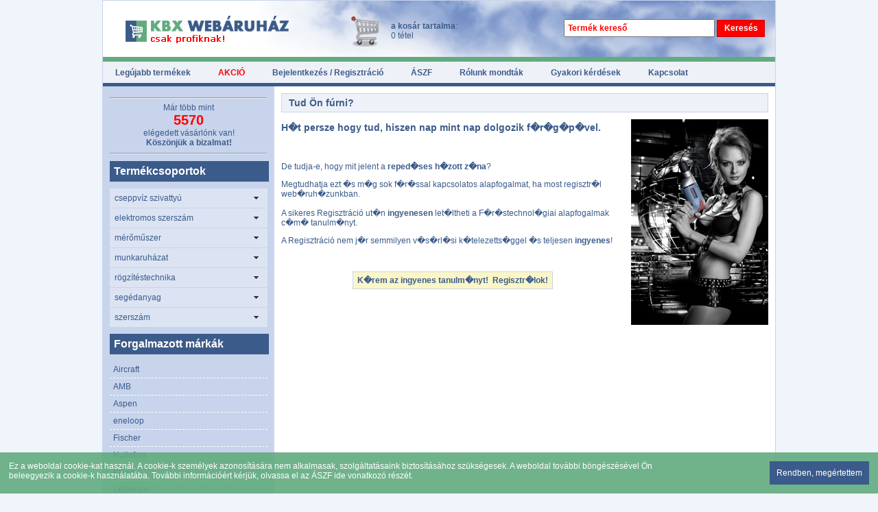

--- FILE ---
content_type: text/html; charset=UTF-8
request_url: https://kbx-webaruhaz.hu/promo/index.php
body_size: 5686
content:



<html><!-- InstanceBegin template="/Templates/kbx_webaruhaz_sablon.dwt" codeOutsideHTMLIsLocked="false" -->
<head>
<!-- InstanceBeginEditable name="doctitle" -->
<title>Rothenberger szerszám, Kress szerszám, Aspen szivattyú, Fischer dübel >>> KBX webáruház</title>
<!-- InstanceEndEditable -->
<meta name="google-site-verification" content="HTwpbmxdecjvyYWpnN5PLcP7BTZT6E9JiHlohyrVroc" />
<meta http-equiv="Content-Type" content="text/html; charset=utf-8" />
<meta name="Robots" content="index, follow"/>
<meta name="Revisit-After" content="10 days"/>
<meta http-equiv="Content-Language" content="HU"/>
<meta http-equiv="Cache-Control" content="max-age=86400"/>
<meta name="Owner" content="KBX 3000 Bt."/>
<meta name="Copyright" content="KBX 3000 Bt."/>
<meta name="Author" content="KBX 3000 Bt."/>
<meta name="Designer" content="KBX 3000 Bt. www.kbx3000.hu"/>
<meta name="keywords" content="Rothenberger szerszám, Kress szerszám, Aspen szivattyú, Fischer dübel" />
<meta name="description" content="Rothenberger szerszám, Kress szerszám, Aspen szivattyú, Fischer dübel >>> KBX webáruház" />
<meta name="title" content="Rothenberger szerszám, Kress szerszám, Aspen szivattyú, Fischer dübel >>> KBX webáruház" />



<meta property="og:url" content="/termekek/reszletes/1/840581_" />
<meta property="og:title" content="Rothenberger szerszám, Kress szerszám, Aspen szivattyú, Fischer dübel >>> KBX webáruház" />
<meta property="og:description" content="Rothenberger szerszám, Kress szerszám, Aspen szivattyú, Fischer dübel >>> KBX webáruház" />
<meta property="og:image" content="/images/termekek/" />

 

<link href="/SpryAssets/SpryMenuBarVertical.css" rel="stylesheet" type="text/css" />
<!--<link href="/bootstrap-3.3.7-dist/css/bootstrap.css" rel="stylesheet" type="text/css" />-->

<link href="/css/webaruhaz_css_v4.css" rel="stylesheet" type="text/css" />
<link rel="Shortcut Icon" type="image/ico" href="/images/favicon.ico" />


<!-- InstanceBeginEditable name="head" --><!-- InstanceEndEditable -->

<script src="/SpryAssets/SpryMenuBar.js" type="text/javascript" language="javascript"></script>
<script src="/_js/email.js" type="text/javascript" language="javascript"></script>
<script src="/plugins/jquery-3.2.1.js" type="text/javascript" language="javascript"></script>
<!--<script src="/bootstrap-3.3.7-dist/js/bootstrap.js" type="text/javascript" language="javascript"></script>-->




<script type="text/javascript" language="javascript">
<!--
function MM_goToURL() { //v3.0
  var i, args=MM_goToURL.arguments; document.MM_returnValue = false;
  for (i=0; i<(args.length-1); i+=2) eval(args[i]+".location='"+args[i+1]+"'");
}
//-->
</script>
</head>

<body>




<div id="pop_cover">
 <div id="pop_loginScreen">
   <table width="100%" border="0" cellpadding="20">
     <tr>
       <td><img src="/images/stop.png" width="200" height="200" alt="stop" /></td>
       <td><span class="pop_head">VÁRJON!!!</span><br />
      <span class="pop_head2">Ezt ne hagyja itt! Ez az öné!</span><br />
<br />
</td>
     </tr>
     <tr>
       <td colspan="2"><span style="color:#FFFFFF;" >Maximum 2000.- Forintot visszaadunk, ha most vásárol nálunk először!</span></td>
      </tr>
     
   </table>
   
   <table width="100%" border="0" cellpadding="20">
  <tr>
    <td> <a href="/promo/elso_vasarlas.php">
      <button id="pop_button1"> <span class="pop_head2" >Igen!</span> <br />
      Érdekelnek a részletek!</button> </a> </td>
    <td align="right"><a href="/nem_gomb.php"><button id="pop_button2"><span class="pop_head2" >Nem!</span><br />
      Nem érdekel ez a lehetőség!</button></a></td>
  </tr>
</table>

 </div>
 </div>
 
  <script language="javascript" type="text/javascript" >


<!--

ido=3;
ykord=300;
valasz=0; // 0 az alap + elé a session és cookie
setTimeout(lejart_ido, 10000);

function lejart_ido()
	{
	ido=0;
	} 
	
	
function SetValues(e)
		{	
		/*ykord=window.event.clientY;*/
		ykord=e.clientY;
		if(ido==0 && ykord<30 && valasz==0)
			{
			var cover=document.getElementById("pop_cover");
			var loginScreen=document.getElementById("pop_loginScreen");
			cover.style.display="block";
			loginScreen.style.display="block";
			}
		}  
//-->

 </script>
<a name="teteje" id="teteje"></a>
<div id="kontener" onmousemove="SetValues(event)">


<div id="fej" >

	
	<div id="home_logo"> <a href="/index.php"> 
    <img src="/images/ures.gif" alt="Kezdőoldal" title="Kezdőoldal" width="250" height="50" border="0" />
     </a>  </div>
    
    <div id="kosar_fej"> <a href="/kosar.php">a kosár tartalma</a>: <br />0 tétel 
    
     </div>
    
     
	
 
    <div id="felso_kereso">
     
          <form action="/termekek/kereso/1/" id="kereso_form" method="get" name="kereso_form" >
    
    <input name="kereso_mezo" type="text" class="input_mezo_2" id="kereso_mezo" onclick="kereso_torles()" value="Termék kereső" maxlength="100" title="Írja ide a keresett termék bármely jellemzőjét, majd nyomja meg a keresés gombot!"/>    
      <input name="input" type="button" value="Keresés"  class="kereses_gomb" onclick="kereso_ellenorzes()"/>
      <!-- <input name="input" type="button" value="+"  class="r_kereses_gomb" title="Részletes termék kereső" onclick="reszletes_kereso()"/> -->
    
          </form>
   
         
    </div>
   
     
     
	<div id="menu_1"> 



 
  <ul>
    <li><a href="/termekek/legujabb/1?sorba=2">Legújabb termékek</a></li> 
    <li class="akcio_cim"><a href="/termekek/akcio/1" >AKCIÓ</a></li>
    <li><a href="/regisztracio_belepes.php">Bejelentkezés / Regisztráció</a></li>
    <li><a href="/aszf_6.php">ÁSZF</a></li>
    <li><a href="/kapcsolat/rolunk_mondtak.php">Rólunk mondták</a></li>
    <li><a href="/gyakori_kerdesek.php">Gyakori kérdések</a></li>
    <li><a href="/kapcsolat/index.php">Kapcsolat</a></li>
  </ul>
  


<!-- menu_1 vége -->
</div>
</div>

<!-- fej vége -->


<div id="kozep">

<div id="jobb_kozep"><!-- InstanceBeginEditable name="jobb_tartalom" -->
  <div class="oldal_cim">Tud Ön fúrni?</div>
  <img src="/images/kress_neni_1.jpg" width="200" height="300" alt="Kress n�ni" style="float:right; margin: 0 0 0 10;" />
  <h3>H�t persze hogy tud, hiszen nap mint nap dolgozik f�r�g�p�vel.  </h3>
  <p><br />
    <br />
    De tudja-e, hogy mit jelent a <strong>reped�ses h�zott z�na</strong>?</p>
  <p>Megtudhatja ezt �s m�g sok f�r�ssal kapcsolatos alapfogalmat, ha most regisztr�l web�ruh�zunkban.<br />
    <br /> 
    A sikeres Regisztráció ut�n <strong>ingyenesen</strong> let�ltheti a F�r�stechnol�giai alapfogalmak c�m� tanulm�nyt.</p>
  <p>A Regisztráció nem j�r semmilyen v�s�rl�si k�telezetts�ggel �s teljesen <strong>ingyenes</strong>!</p>
  <p>&nbsp;</p>
  <div align="center"><form id="form1" name="form1" method="post" action="/regisztracio.php">
    <input name="button" type="submit" class="veglegesit_gomb" id="button" value="K�rem az ingyenes tanulm�nyt!  Regisztr�lok!" />
  </form>
  </div>
  <p>&nbsp;</p>
  <p>&nbsp;</p>
<!-- InstanceEndEditable --></div>
<!-- jobb_kozep vége -->

<div id="bal_kozep">


    <script language="JavaScript" type="text/javascript">
	<!--
function kereso_ellenorzes()
{
   
   
   if (document.kereso_form.kereso_mezo.value == "Termék kereső" 
|| document.kereso_form.kereso_mezo.value == "") {
      alert("Kérem, adja meg a keresett termék valamilyen tulajdonságát!\n(pl.: Cikkszám, Megnevezés, stb.)");
      return true;
   } 
   
   document.kereso_form.submit();
   return true;
}
          

function kereso_torles()
{
  if(document.kereso_form.kereso_mezo.value=="Termék kereső")
  {document.kereso_form.kereso_mezo.value="";}
   return true;
}

function reszletes_kereso()
{
  location.href='/reszletes_kereso.php';
   return true;
}
    
//-->
        
  </script>
  
  
     
    <div class="bal_kiemel_2" style="text-align:center;">
    
      <hr />
      
      Már több mint<br />
<span class="akcios_ar">5570</span><br />
elégedett vásárlónk van!<br />
<strong>Köszönjük a bizalmat!</strong></div>
<hr />
<div class="bal_kiemel_1">Termékcsoportok</div>
  
  
  
  
  
  
  
    
   
     
     
      <script language="JavaScript" type="text/javascript">
	<!--

function megnyit(id)
	{
	var jel=document.getElementById(id).attributes['value'].value;
	var i=1;
	var b = document.getElementById("k1").firstElementChild.childElementCount; 
	
	//alert("elemszám: "+b+" jel: "+jel);
	
	
	var f=i+b;
	
	if(jel=="+")
		{
		
		while (i < f) // az összes al bezárása
			{ 
    		document.getElementById("alfo"+i).style.display="none";
			document.getElementById("fo"+i).style.backgroundImage="url(/images/nyil_le.gif)";
			document.getElementById("fo"+i).attributes['value'].value="+";
			i++;
			}
		
		// lenyit a megfelelo
		document.getElementById("al"+id).style.display="block";
		document.getElementById(id).style.backgroundImage="url(/images/nyil_fel.gif)";
		document.getElementById(id).attributes['value'].value="-";
		return true;
		}
	
	if(jel=="-")
		{
		document.getElementById("al"+id).style.display="none";
		document.getElementById(id).style.backgroundImage="url(/images/nyil_le.gif)";
		document.getElementById(id).attributes['value'].value="+";
		return true;
		}
	
	
	}


//-->
        
  </script>


<div id="k1"><ul><li id="fo1" onclick="megnyit(this.id)" value="+"><a href="#">cseppvíz szivattyú</a><ul id="alfo1"><li><a href="/termekek/csoport/1/cseppviz_szivattyu/kazanhoz_valo_cseppvizszivattyu">- kazánhoz való cseppvízszivattyú</a></li><li><a href="/termekek/csoport/1/cseppviz_szivattyu/mini_maxi_cseppvizszivattyu">- mini / maxi cseppvízszivattyú</a></li><li><a href="/termekek/csoport/1/cseppviz_szivattyu/perisztaltikus_cseppvizszivattyu">- perisztaltikus cseppszivattyú</a></li><li><a href="/termekek/csoport/1/cseppviz_szivattyu/tartalyos_cseppvizszivattyu">- tartályos cseppvízszivattyú</a></li><li><a href="/termekek/csoport/1/cseppviz_szivattyu/tartozek">- tartozék</a></li></ul></li><li id="fo2" onclick="megnyit(this.id)" value="+"><a href="#">elektromos szerszám</a><ul id="alfo2"><li><a href="/termekek/csoport/1/elektromos_szerszam/egyeb">- egyéb</a></li><li><a href="/termekek/csoport/1/elektromos_szerszam/furogep_furocsavarozo">- fúrógép, fúrócsavarozó</a></li><li><a href="/termekek/csoport/1/elektromos_szerszam/klimatechnikai_szerszam">- klímatechnikai szerszám</a></li><li><a href="/termekek/csoport/1/elektromos_szerszam/kompresszor">- kompresszor</a></li><li><a href="/termekek/csoport/1/elektromos_szerszam/koszorugep">- köszörűgép</a></li><li><a href="/termekek/csoport/1/elektromos_szerszam/magnestalpas_furogep">- mágnestalpas fúrógép</a></li><li><a href="/termekek/csoport/1/elektromos_szerszam/maromotor">- marómotor</a></li><li><a href="/termekek/csoport/1/elektromos_szerszam/sarokcsiszolo">- sarokcsiszoló</a></li><li><a href="/termekek/csoport/1/elektromos_szerszam/szalagfureszgep">- szalagfűrészgép</a></li><li><a href="/termekek/csoport/1/elektromos_szerszam/tartozek">- tartozék</a></li><li><a href="/termekek/csoport/1/elektromos_szerszam/vakuumszivattyu">- vákuumszivattyú</a></li></ul></li><li id="fo3" onclick="megnyit(this.id)" value="+"><a href="#">mérőműszer</a><ul id="alfo3"><li><a href="/termekek/csoport/1/meromuszer/egyeb">- egyéb</a></li><li><a href="/termekek/csoport/1/meromuszer/hutestechnikai_meromuszer">- hűtéstechnikai mérőműszer</a></li><li><a href="/termekek/csoport/1/meromuszer/tartozek">- tartozék</a></li></ul></li><li id="fo4" onclick="megnyit(this.id)" value="+"><a href="#">munkaruházat</a><ul id="alfo4"><li><a href="/termekek/csoport/1/munkaruhazat/egyeb">- egyéb</a></li></ul></li><li id="fo5" onclick="megnyit(this.id)" value="+"><a href="#">rögzítéstechnika</a><ul id="alfo5"><li><a href="/termekek/csoport/1/rogzitestechnika/dubel">- dübel</a></li><li><a href="/termekek/csoport/1/rogzitestechnika/tartozek">- tartozék</a></li></ul></li><li id="fo6" onclick="megnyit(this.id)" value="+"><a href="#">segédanyag</a><ul id="alfo6"><li><a href="/termekek/csoport/1/segedanyag/egyeb">- egyéb</a></li><li><a href="/termekek/csoport/1/segedanyag/fureszgep">- fűrészgép</a></li><li><a href="/termekek/csoport/1/segedanyag/ragasztorud">- ragasztórúd</a></li><li><a href="/termekek/csoport/1/segedanyag/viztiszta_cso">- víztiszta cső</a></li></ul></li><li id="fo7" onclick="megnyit(this.id)" value="+"><a href="#">szerszám</a><ul id="alfo7"><li><a href="/termekek/csoport/1/szerszam/csovago">- csővágó</a></li><li><a href="/termekek/csoport/1/szerszam/egyeb">- egyéb</a></li><li><a href="/termekek/csoport/1/szerszam/fejsze">- fejsze</a></li><li><a href="/termekek/csoport/1/szerszam/fogo">- fogó</a></li><li><a href="/termekek/csoport/1/szerszam/furoszar">- fúrószár</a></li><li><a href="/termekek/csoport/1/szerszam/kalapacs">- kalapács</a></li><li><a href="/termekek/csoport/1/szerszam/kes">- kés</a></li><li><a href="/termekek/csoport/1/szerszam/klimatechnikai_szerszam">- klímatechnikai szerszám</a></li><li><a href="/termekek/csoport/1/szerszam/meroszalag">- mérőszalag</a></li><li><a href="/termekek/csoport/1/szerszam/tartozek">- tartozék</a></li></ul></li></ul></div><div style="clear:both;"></div>   

<div class="bal_kiemel_1">Forgalmazott márkák</div>
    <div class="termek_csoportok">
    <ul><li><a href="/termekek/marka/1/Aircraft">Aircraft</a></li><li><a href="/termekek/marka/1/AMB">AMB</a></li><li><a href="/termekek/marka/1/Aspen">Aspen</a></li><li><a href="/termekek/marka/1/eneloop">eneloop</a></li><li><a href="/termekek/marka/1/Fischer">Fischer</a></li><li><a href="/termekek/marka/1/Hultafors">Hultafors</a></li><li><a href="/termekek/marka/1/Kress">Kress</a></li><li><a href="/termekek/marka/1/Ledlenser">Ledlenser</a></li><li><a href="/termekek/marka/1/Metallkraft">Metallkraft</a></li><li><a href="/termekek/marka/1/Optimum">Optimum</a></li><li><a href="/termekek/marka/1/Rothenberger">Rothenberger</a></li><li><a href="/termekek/marka/1/Snickers">Snickers</a></li><li><a href="/termekek/marka/1/Termolan">Termolan</a></li><li><a href="/termekek/marka/1/testo">testo</a></li><li><a href="/termekek/marka/1/V-Plast">V-Plast</a></li><li><a href="/termekek/marka/1/ZEP">ZEP</a></li></ul></div> <hr />


  <div class="bal_kiemel_1">Címkék</div>
  
  <div class="termek_csoportok">
	<ul>

<li><a href="/termekek/kereso/1/?kereso_mezo=cseppv%C3%ADz">cseppvíz</a></li><li><a href="/termekek/kereso/1/?kereso_mezo=kl%C3%ADmatechnika">klímatechnika</a></li><li><a href="/termekek/kereso/1/?kereso_mezo=kondenzv%C3%ADz">kondenzvíz</a></li><li><a href="/termekek/kereso/1/?kereso_mezo=%C3%A9p%C3%BCletg%C3%A9p%C3%A9szet">épületgépészet</a></li><li><a href="/termekek/kereso/1/?kereso_mezo=f%C3%BCstg%C3%A1z">füstgáz</a></li><li><a href="/termekek/kereso/1/?kereso_mezo=kondenz%C3%A1ci%C3%B3s+kaz%C3%A1n">kondenzációs kazán</a></li><li><a href="/termekek/kereso/1/?kereso_mezo=v%C3%A1kuumtechnika">vákuumtechnika</a></li><li><a href="/termekek/kereso/1/?kereso_mezo="></a></li><li><a href="/termekek/kereso/1/?kereso_mezo=ragaszt%C3%B3r%C3%BAd">ragasztórúd</a></li>
</ul>
</div>  
  <hr />
  <div class="bal_kiemel_2" style="text-align:center;">
  <a href="http://www.veddaneten.hu/webaruhaz/KBX-Webaruhaz/249/" target="_blank"><img src="/images/veddaneten.png" alt="Minősített webshop" title="Minősített webshop" width="200" height="200" border="0" /><br /> 
      <br />
    Ismerje meg a részleteket!</a>
  
  </div>
     <div align="center">
     
     
   <!-- facebook <hr />
    
    
    
    <iframe src="//www.facebook.com/plugins/likebox.php?href=http%3A%2F%2Fwww.facebook.com%2Fkbxwebaruhaz&amp;width=200&amp;height=258&amp;colorscheme=light&amp;show_faces=true&amp;border_color&amp;stream=false&amp;header=false" scrolling="no" frameborder="0" style="border:none; overflow:hidden; width:200px; height:258px;" ></iframe> 
    
   
      --> <hr />
      <a href="/gls_csomagpont.php"><img src="/images/gls_csomagpont_2.jpg" alt="GLS csomagpont" border="0" /></a>
    
    
     <hr />
       <a href="/promo/index.php"><img src="/images/tud_on_furni_3.jpg" alt="Tud Ön fúrni?" border="0" /></a>
        <hr />
     </div>
     

<hr />



  
  

</div>
<!-- bal_kozep vége -->




<div class="torol"></div>
</div><!-- kozep vége -->
<div id="lablec"><a href="/arlista.php">Árlista</a> | <a href="/aszf_6.php"> Általános Szerződési és felhasználási feltételek</a>| <a href="/adatkezeles.php">Adatkezelési tájékoztató</a> | <a href="/regisztracio.php">Regisztráció</a> | <a href="/kapcsolat/index.php">Kapcsolat</a><br />
    <br />
    <br />
    <br />
    <div class="kicsi_lablec">Webáruházunk kínálata:<br /> 
    <a href="/termekek/marka/1/Aspen">Aspen szivattyú</a>, 
    <a href="/termekek/marka/1/Kress">Kress szerszám</a>, 
    <a href="/termekek/marka/1/Fischer">Fischer dübel </a>, 
    <a href="/termekek/marka/1/Rothenberger">Rothenberger szerszám</a>, 
    <a href="/termekek/marka/1/Hultafors">Hultafors szerszám</a>, 
    <a href="/termekek/marka/1/Snickers">Snickers munkaruha</a>, 
    <a href="/termekek/marka/1/Testo">Testo mérőműszer</a>
    </div>
    <p><br />
      <br />
      <strong>KBX Webáruház</strong><br />
    KBX 3000 Bt. &copy; 2002-2026 Minden jog fenntartva! (v:3.0) </p>
    <hr />
    <p>&nbsp;</p>
    <div class="kicsi_lablec"> 
    <p>Társoldalaink:<br />
      <a href="https://info.servicemanager.hu" target="_blank" title="Szervizek számára javasolt.">Servicemanager</a> | <a href="http://www.mivoltasuliban.hu" target="_blank" title="Üzenőfal és osztálynaptár szülőknek.">Mi volt a suliban?</a>  | <a href="http://www.hivatalosarlista.hu" target="_blank" title="Árak hivatalos forrásból">Hivatalos Árlista</a> <br />
      <br />
        </p>
        
    </div>
   
</div>
<!-- lábléc vége -->
</div><!-- konténer vége -->

<div id="cookie_tajekoztato"><div id="cookie_tajekoztato_bal">
	Ez a weboldal cookie-kat használ. A cookie-k személyek azonosítására nem alkalmasak, szolgáltatásaink biztosításához szükségesek. A weboldal további böngészésével Ön beleegyezik a cookie-k használatába. További információért kérjük, <a href="/aszf_5.php#13">olvassa el az ÁSZF ide vonatkozó részét.</a></div>
	<div id="cookie_elfogad_gomb"><a href="/cookie_elfogad.php">Rendben, megértettem</a></div><div class="torol"></div>
	</div>
	
	
<!-- google analytics eleje -->
<script type="text/javascript">
var gaJsHost = (("https:" == document.location.protocol) ? "https://ssl." : "http://www.");
document.write(unescape("%3Cscript src='" + gaJsHost + "google-analytics.com/ga.js' type='text/javascript'%3E%3C/script%3E"));
</script>
<script type="text/javascript">
try {
var pageTracker = _gat._getTracker("UA-10211582-2");
pageTracker._trackPageview();
} catch(err) {}</script>
<!-- google analytics vége -->

</body>
<!-- InstanceEnd --></html>


--- FILE ---
content_type: text/css
request_url: https://kbx-webaruhaz.hu/SpryAssets/SpryMenuBarVertical.css
body_size: 1326
content:

/* SpryMenuBarVertical.css - Revision: Spry Preview Release 1.4 */

/* Copyright (c) 2006. Adobe Systems Incorporated. All rights reserved. */

/*******************************************************************************

 LAYOUT INFORMATION: describes box model, positioning, z-order

 *******************************************************************************/

/* The outermost container of the Menu Bar, a fixed width box with no margin or padding */
ul.MenuBarVertical
{
	margin: 0;
	padding: 0;
	list-style-type: none;
	/*font-size: 100%;*/
	cursor: default;
	width: 230px;
}

ul.MenuBarVertical h2, ul.MenuBarVertical ul h3
{
	margin: 0;
	padding: 0;
	font-weight:normal;
	
}

/* Set the active Menu Bar with this class, currently setting z-index to accomodate IE rendering bug: http://therealcrisp.xs4all.nl/meuk/IE-zindexbug.html */
ul.MenuBarActive
{
	z-index: 1000;
}
/* Menu item containers, position children relative to this container and are same fixed width as parent */
ul.MenuBarVertical li
{
	margin: 0;
	padding: 0;
	list-style-type: none;
	/*font-size: 100%;*/
	position: relative;
	text-align: left;
	cursor: pointer;
	width: 230px;
}
/* Submenus should appear slightly overlapping to the right (95%) and up (-5%) with a higher z-index, but they are initially off the left side of the screen (-1000em) */
ul.MenuBarVertical ul
{
	margin: -1px 0 0 230px;
	padding: 0;
	list-style-type: none;
	/*font-size: 100%;*/
	position: absolute;
	z-index: 1020;
	cursor: default;
	width: 230px;
	left: -1000em;
	top: 0;
}
/* Submenu that is showing with class designation MenuBarSubmenuVisible, we set left to 0 so it comes onto the screen */
ul.MenuBarVertical ul.MenuBarSubmenuVisible
{
	left: 0;
}
/* Menu item containers are same fixed width as parent */
ul.MenuBarVertical ul li
{
	width: 230px;
}

/*******************************************************************************

 DESIGN INFORMATION: describes color scheme, borders, fonts

 *******************************************************************************/

/* Outermost menu container has borders on all sides */
ul.MenuBarVertical
{
	border: 1px solid #C7D4EB;
	
}
/* Submenu containers have borders on all sides */
ul.MenuBarVertical ul
{
	border: 1px solid #C7D4EB;
	
}
/* Menu items are a light gray block with padding and no text decoration */
ul.MenuBarVertical a
{
	display: block;
	cursor: pointer;
	background-color: #DCE4F3;
	padding: 6px 3px; /*0.5em 0.75em;*/
	color: #3b5b8a;
	text-decoration: none;
	font-family:Verdana, Arial, Helvetica, sans-serif;
	font-size:12px;
}
/* Menu items that have mouse over or focus have a blue background and white text */
ul.MenuBarVertical a:hover, ul.MenuBarVertical a:focus
{
	background-color: #3b5b8a;
	color: #fff;
}
/* Menu items that are open with submenus are set to MenuBarItemHover with a blue background and white text */
ul.MenuBarVertical a.MenuBarItemHover, ul.MenuBarVertical a.MenuBarItemSubmenuHover, ul.MenuBarVertical a.MenuBarSubmenuVisible
{
	background-color: #3b5b8a;
	color: #FFF;
}

/*******************************************************************************

 SUBMENU INDICATION: styles if there is a submenu under a given menu item

 *******************************************************************************/

/* Menu items that have a submenu have the class designation MenuBarItemSubmenu and are set to use a background image positioned on the far left (95%) and centered vertically (50%) */
ul.MenuBarVertical a.MenuBarItemSubmenu
{
	background-image: url(SpryMenuBarRight.gif);
	background-repeat: no-repeat;
	background-position: 95% 50%;
}

/* Menu items that are open with submenus have the class designation MenuBarItemSubmenuHover and are set to use a "hover" background image positioned on the far left (95%) and centered vertically (50%) */
ul.MenuBarVertical a.MenuBarItemSubmenuHover
{
	background-image: url(SpryMenuBarRightHover.gif);
	background-repeat: no-repeat;
	background-position: 95% 50%;
}

/*******************************************************************************

 BROWSER HACKS: the hacks below should not be changed unless you are an expert

 *******************************************************************************/

/* HACK FOR IE: to make sure the sub menus show above form controls, we underlay each submenu with an iframe */
ul.MenuBarVertical iframe
{
	position: absolute;
	z-index: 1010;
}
/* HACK FOR IE: to stabilize appearance of menu items; the slash in float is to keep IE 5.0 from parsing */
@media screen, projection
{
	ul.MenuBarVertical li.MenuBarItemIE
	{
		display: inline;
		f\loat: left;
		background: #FFF;
	}
}


--- FILE ---
content_type: text/css
request_url: https://kbx-webaruhaz.hu/css/webaruhaz_css_v4.css
body_size: 4710
content:
/* -------------html kezdete -----------------------*/
body
{
background-color:#F0F4FB;
margin:0;
}

table tr td, table tr th
	{
	color:#3B5B8A;
	font-size:14px;
	}
/* -------------html vége -----------------------*/

/* ---------------- id kezdete ---------------------*/ 
#kontener
{
	width: 980px;
	margin: auto;
	border: 1px solid #C7D4EB; /*eee*/
	/*background:none;*/
	background-color:#FFFFFF;
	z-index: 1;
	
}
#megrendeles_kontener
{
	width: 960px;
	margin: auto;
	border: 1px solid #C7D4EB; /*eee*/
	padding:10px;
	z-index: 1;
	background-color:#FFFFFF;
	font-family:Verdana, Arial, Helvetica, sans-serif;
	font-size:12px;
	font-style:normal;
	font-weight:normal;
	color: #3B5B8A;
	text-decoration:none;
	
}

#fej
{
	background-image:  url(/images/kbx_fej_v8.jpg); /* url(/images/kbx_fej_v8_karacsony.jpg);*/
	background-repeat: no-repeat;
	height:125px;
	/*padding-top:205px;*/
display:block;



}
#menu_1
{
	margin: 0px;
	/*padding-top:205px;
border: 1px solid red;*/
display:block;
	position: relative;
	top: -45px;
	left: 0px;
}
#fej ul
{
margin: 0px;
padding:0px;
/*border: 1px solid red;*/
}
#fej li
{
	list-style: none;
	display: inline;
	margin-left: 18px;
	margin-right: 18px;
}
#fej li a:link
{
	font-family:Verdana, Arial, Helvetica, sans-serif;
	font-size:12px;
	font-style:normal;
	font-weight:bold;
	color: #3B5B8A;
	text-decoration:none;
}
#fej li.akcio_cim a:link, #fej li.akcio_cim a:visited
{
	font-family:Verdana, Arial, Helvetica, sans-serif;
	font-size:12px;
	font-style:normal;
	font-weight:bold;
	color: red;
	text-decoration:none;
}

#fej li a:visited
{
	font-family:Verdana, Arial, Helvetica, sans-serif;
	font-size:12px;
	font-style:normal;
	font-weight:bold;
	color: #3B5B8A;
	text-decoration:none;
}
#fej li a:hover, #fej li.akcio_cim a:hover
{
	font-family:Verdana, Arial, Helvetica, sans-serif;
	font-size:12px;
	font-style:normal;
	font-weight:bold;
	color: #61AB7F;
	text-decoration:none;
}
#idezetek
{
	font-family: Verdana, Arial, Helvetica, sans-serif;
	font-size:12px;
	color:#3B5B8A;
	padding: 10px 10px 10px 10px;
border: 1px solid #C7D4EB;
margin:10px 0px 10px 0px;
background-color: #FCFCC1; /*DEF5E7;  #F0F4FB;*/
	
}
#idezetek img
{
float:left;
margin-right:10px;

}
#home_logo
{
	height: 50px;
	width: 250px;
	float: none;
	position: relative;
	top: 20px;
	left: 25px;
	padding: 0px;
	
}

#kosar_fej
{
	height: 40px;
	width: 150px;
	float: none;
	position: relative;
	top: -20px;
	left: 420px;
	padding: 0px;
	font-family:Verdana, Arial, Helvetica, sans-serif;
	font-size:12px;
	color:#3B5B8A;
	
}

#kosar_fej a:link
{
	font-family:Verdana, Arial, Helvetica, sans-serif;
	font-size:12px;
	font-style:normal;
	font-weight: bold;
	color:#3B5B8A;
	text-decoration:none;
}

#kosar_fej a:visited
{
	font-family:Verdana, Arial, Helvetica, sans-serif;
	font-size:12px;
	font-style:normal;
	font-weight:bold;
	color:#3B5B8A;
	text-decoration:none;
}
#kosar_fej a:hover
{
	font-family:Verdana, Arial, Helvetica, sans-serif;
	font-size:12px;
	font-style:normal;
	font-weight:bold;
	color: #ffffff;
	text-decoration:underline;
}


#fej_hir
{
	height: 40px;
	width: 375px;
	font-family: Verdana, Arial, Helvetica, sans-serif;
	font-size:12px;
	color:#FF0000;
	position: relative;
	top: -75px;
	float: none;
	font-weight: bold;
	left: 580px;
	padding-top: 10px;
	padding-right: 0px;
	padding-bottom: 0px;
	padding-left: 10px;
	
	
}

#felso_kereso
{
	height: 38px;
	width: 385px;
	font-family: Verdana, Arial, Helvetica, sans-serif;
	font-size:12px;
	color:#FFFFFF;
	position: relative;
	top: -75px;
	float: none;
	font-weight: bold;
	left: 580px;
	padding-top: 12px;
	padding-right: 0px;
	padding-bottom: 0px;
	padding-left: 0px;
	text-align: right;
	vertical-align: bottom;
	
	
}

#felso_kereso td
{
	height: 30px;
	vertical-align: bottom;
}

.fej_hir_bal
{
	height: 55px;
	width: 100px;
	font-family: Verdana, Arial, Helvetica, sans-serif;
	float: left;
	text-align:center;
	
}
.fej_hir_jobb
{
	height: 55px;
	width: 230px;
	font-family: Verdana, Arial, Helvetica, sans-serif;
	font-size:12px;
	color:#3B5A89;
	float: right;
	font-weight: bold;
	text-align:center;
}

.fej_hir_jobb a:link, .fej_hir_jobb a:visited
{
	color: #61AB7F;
	text-decoration:none;
	font-weight:bold;
	font-family: Verdana, Arial, Helvetica, sans-serif;
	font-size:12px;
}
.fej_hir_jobb a:hover
{
	color: #61AB7F;
	text-decoration: underline;
	font-weight:bold;
	font-family: Verdana, Arial, Helvetica, sans-serif;
	font-size:12px;
}


#info_1
{
	background-image:url(/images/atm_7.jpg);
	background-repeat:repeat-x;
	height:6px;
	text-align:right;
	padding: 0px;
	font-family:Verdana, Arial, Helvetica, sans-serif;
	font-size:12px;
	color:white;
	position: relative;
	left: 0px;
	top: 0px;
}

#info_1 a:link
{
	font-family:Verdana, Arial, Helvetica, sans-serif;
	font-size:12px;
	font-style:normal;
	font-weight: bold;
	color: white;
	text-decoration:none;
}

#info_1 a:visited
{
	font-family:Verdana, Arial, Helvetica, sans-serif;
	font-size:12px;
	font-style:normal;
	font-weight:bold;
	color: white;
	text-decoration:none;
}
#info_1 a:hover
{
	font-family:Verdana, Arial, Helvetica, sans-serif;
	font-size:12px;
	font-style:normal;
	font-weight:bold;
	color: #eee;
	text-decoration:underline;
}

#felhasznalo
{
	font-family:Verdana, Arial, Helvetica, sans-serif;
	color:#ffffff;
	background-color: #3B5B8A;
	/*background-image:url(/images/atm_6.jpg);*/
	background-repeat:repeat-x;
	padding: 5px;
	border: 1px solid #3B5B8b; 
	margin-bottom: 10px;
	font-weight: bold;
	font-size: 12px;

}
#felhasznalo table tr td
{
	
	color:#ffffff;


}
#felhasznalo a:link, #felhasznalo a:visited
{
font-family:Verdana, Arial, Helvetica, sans-serif;
	font-size:12px;
	font-style:normal;
	font-weight: bold;
	color:#ffffff;
	text-decoration: underline;
}
#felhasznalo a:hover
{
font-family:Verdana, Arial, Helvetica, sans-serif;
	font-size:12px;
	font-style:normal;
	font-weight: bold;
	color:#ffffff;
	text-decoration:none;
}

#felhasznalo ul
{
padding-left: 20px;
}

#felhasznalo ul li
{
padding-top: 10px;
}




#kozep
{
width:980px;
background-image:url(/images/hatter_4.jpg);
background-repeat:repeat-y;
z-index:3;
margin: 0px;
height: auto;
display:block;
}

#reklam img
{
float:left;
padding-right:10px;
}
#lablec
{
	width:940px;
	/*
	background-image:url(/images/hatter_4.jpg);
	background-repeat:repeat-y;
	*/
	z-index:3;
	text-align:center;
	margin:0;
	height: auto;
	font-family:Verdana, Arial, Helvetica, sans-serif;
	font-size:12px;
	font-style:normal;
	font-weight:normal;
	color: white; /*#3B5B8A;*/
	text-decoration:none;
	border-top: 1px solid #C7D4EB;
	background-color: #3B5B8A; /*#e4f4e9;*/
	padding-top: 30px;
	padding-right: 20px;
	padding-bottom: 10px;
	padding-left: 20px;
}
#lablec .kicsi_lablec, #lablec .kicsi_lablec a:link, #lablec .kicsi_lablec a:visited, #lablec .kicsi_lablec a:hover
{
font-size:10px;
}
#lablec a:link
{
	font-family:Verdana, Arial, Helvetica, sans-serif;
	font-size:12px;
	font-style:normal;
	font-weight:bold;
	color: white; /*#3B5B8A;*/
	text-decoration:underline;
}
#lablec a:visited
{
	font-family:Verdana, Arial, Helvetica, sans-serif;
	font-size:12px;
	font-style:normal;
	font-weight:bold;
	color: white; /*#3B5B8A;*/
	text-decoration:underline;
}
#lablec a:hover
{
	font-family:Verdana, Arial, Helvetica, sans-serif;
	font-size:12px;
	font-style:normal;
	font-weight:bold;
	color: red; /*#e4f4e9; #61AB7F;*/
	text-decoration:none;
}
#bal_kozep
{
float:left;
width:230px;
padding:10px 0px 10px 10px;
background-color:transparent;
z-index:2;
display:block;
}

/*   ÚJ TERMÉKCSOPORT MENŰ   */

#k1
	{
	width:100%;
	font-family:Verdana, Arial, Helvetica, sans-serif;
	font-size:12px;
	}
#k1 ul
	{
	margin:0;
	padding:0;
	list-style:none;
	width:100%;
	}
#k1 ul li
	{
	margin:0;
	padding:0;
	background-color:#DCE4F3;
	color:#3b5b8a;
	margin-bottom:1px;
	background-image:url(/images/nyil_le.gif);
	background-repeat:no-repeat;
	background-position: 210px 12px;
	}
#k1 ul li a
	{
	text-decoration:none;
	padding:7px;
	display: block;
	}
#k1 ul li a:link
	{
	color:#3B5B8A;
	}
#k1 ul li a:visited
	{
	color:#3B5B8A;
	}
#k1 ul li a:hover
	{
	color:#ffffff;
	}

#k1 ul li ul
	{
	display:none;
	list-style:none;
	margin:0;
	padding:0;
	width:100%;
	}
#k1 ul li ul li
	{
	margin:0;
	padding:0;
	background-color:#3B5B8A;
	color:#fff;
	background-image:none;
	}
#k1 ul li ul li a
	{
	padding:7px;
	display: block;
	}
#k1 ul li ul li a:link
	{
	color:#fff;
	}
#k1 ul li ul li a:visited
	{
	color:#fff;
	}
#k1 ul li ul li a:hover
	{
	color:#DCE4F3;
	}
/*
	
#k1 ul li .nyil
	{
	background-image:url(/images/nyil_le.gif);
	background-repeat:no-repeat;
	float:right;
	width:11px;
	height:10px;
	margin-top:12px;
	margin-right:8px;
	display:inline-block;
	}
*/

/* ------------------------------------------------------------------------------------------------- */






#jobb_kozep
{
display:block;
	float:right;
	width:710px;
	padding:10px 10px 10px 0px;
	background-color:transparent;
z-index:2;	

font-family:Verdana, Arial, Helvetica, sans-serif;
	font-size:12px;
	font-style:normal;
	font-weight:normal;
	color: #3B5B8A;
	text-decoration:none;
}
.input_mezo_1
{
	font-family:Verdana, Arial, Helvetica, sans-serif;
	font-size:12px;
	font-style:normal;
	font-weight:bold;
	color: #3B5B8A;
	text-decoration:none;
	
}
.input_mezo_11
{
	font-family:Verdana, Arial, Helvetica, sans-serif;
	font-size:12px;
	font-style:normal;
	font-weight:bold;
	color: #3B5B8A;
	text-decoration:none;
	text-align:right;
	
}
.input_mezo_2
{
	font-family:Verdana, Arial, Helvetica, sans-serif;
	font-size:12px;
	font-style:normal;
	font-weight:bold;
	color: #FF0000;
	text-decoration:none;
	width: 220px;
	padding: 4px;
}

#jobb_kozep a:link
{
	font-family:Verdana, Arial, Helvetica, sans-serif;
	font-size:12px;
	font-style:normal;
	font-weight:bold;
	color: #61AB7F;
	text-decoration:none;
}
#jobb_kozep a:visited
{
	font-family:Verdana, Arial, Helvetica, sans-serif;
	font-size:12px;
	font-style:normal;
	font-weight:bold;
	color: #61AB7F;
	text-decoration:none;
}
#jobb_kozep a:hover
{
	font-family:Verdana, Arial, Helvetica, sans-serif;
	font-size:12px;
	font-style:normal;
	font-weight:bold;
	color: #3B5B8A;
	text-decoration:none;
}
#jobb_kozep h2
{
	font-size:14px;
}

#kereso_doboz
{
	border: 1px solid #63AC81;
	padding:10px 10px 10px 10px;
	font-family:Verdana, Arial, Helvetica, sans-serif;
	font-size:10px;
	color: #3B5B8A;
	width:210px;
	background-color: #FCFCC1; /*#E4F4E9;*/
}
#kereso_doboz a:link
{
	font-family:Verdana, Arial, Helvetica, sans-serif;
	font-size:10px;
	font-style:normal;
	font-weight:bold;
	color: #ff0000;
	text-decoration:underline;
}
#kereso_doboz a:visited
{
	font-family:Verdana, Arial, Helvetica, sans-serif;
	font-size:10px;
	font-style:normal;
	font-weight:bold;
	color: #ff0000;
	text-decoration:underline;
}
#kereso_doboz a:hover
{
	font-family:Verdana, Arial, Helvetica, sans-serif;
	font-size:10px;
	font-style:normal;
	font-weight:bold;
	color: #ff0000;
	text-decoration: none;
}
#kereso_doboz form
{
/*border: 1px solid red;*/
margin:0px;

}
.rb_bal
{
	float:left;
	width:328px;
	padding:10px;
	z-index:2;
	margin-right:10px;
	border: 1px solid #C7D4EB;
	height: 500px;
}
.rb_jobb
{
	float:right;
	width:328px;
	padding:10px;
	z-index:2;
	border: 1px solid #C7D4EB;
	height: 500px;

}
.megrendeles_bal
{
	float:left;
	width:453px;
	padding:10px;
	z-index:2;
	margin-right:10px;
	border: 1px solid #C7D4EB;
	margin-bottom:10px;
}
.megrendeles_jobb
{
	float:right;
	width:453px;
	padding:10px;
	z-index:2;
	border: 1px solid #C7D4EB;
	margin-bottom:10px;

}

.fele_bal
{
	float:left;
	width:328px;
	padding:10px;
	z-index:2;
	margin-right:10px;
	margin-bottom:10px;
	border: 1px solid #C7D4EB;
}
.teli_doboz
{

	padding:10px;
	z-index:2;
	margin-bottom:10px;
	border: 1px solid #C7D4EB;
}

.fele_bal img
{
float:left;
margin: 0px 10px 10px 0px; 
}
.fele_jobb
{
	float:right;
	width:328px;
	padding:10px;
	z-index:2;
	border: 1px solid #C7D4EB;
	margin-bottom:10px;


}
#szallitas
{
	
	
	padding:10px;
	/*background-color:blue;*/

border: 1px solid #eee;
margin: 10px 0px 10px 0px;

}
#fizetes
{
	
	
	padding:10px;
	/*background-color:blue;*/

border: 1px solid #eee;
margin: 10px 0px 10px 0px;

}
.kosar_tablazat /*table*/
{
    border-width: 0 0 1px 1px;
    border-spacing: 0;
    border-collapse: collapse;
	border-color: #C7D4EB;
    border-style: solid;
	margin-bottom:20px;
}

.kosar_tablazat td
{
    margin: 0;
    padding: 4px;
    border-width: 1px 1px 0 0;
    background-color: #fff;
	border-color: #C7D4EB;
    border-style: solid;
	color:#3B5B8A;
	font-size:14px;
}
.kosar_tablazat th
{
    margin: 0;
    padding: 4px;
    border-width: 1px 1px 0 0;
    background-color: #EEF1F8;
	border-color: #C7D4EB;
    border-style: solid;
	color:#3B5B8A;
	font-size:14px;
}
.kosar_osszesen
{
font-family:Verdana, Arial, Helvetica, sans-serif;
	font-size:14px;
	font-style:normal;
	font-weight:bold;
	color: #3B5B8A;
	text-decoration:none;
}
.kosar_kedvezmeny
{
font-family:Verdana, Arial, Helvetica, sans-serif;
	font-size:14px;
	font-style:normal;
	font-weight:bold;
	color: #5FAB7D;
	text-decoration:none;
}
.kosar_tablazat a:link
{
	font-family:Verdana, Arial, Helvetica, sans-serif;
	font-size:10px;
	font-style:normal;
	font-weight: normal;
	color: #3B5B8A;
	text-decoration:none;
}
.kosar_tablazat a:visited
{
	font-family:Verdana, Arial, Helvetica, sans-serif;
	font-size:10px;
	font-style:normal;
	font-weight:normal;
	color: #3B5B8A;
	text-decoration:none;
}
.kosar_tablazat a:hover
{
	font-family:Verdana, Arial, Helvetica, sans-serif;
	font-size:10px;
	font-style:normal;
	font-weight:normal;
	color: #f00;
	text-decoration:underline;
	
}

.kosar_tablazat_magyarazat
{
	font-family:Verdana, Arial, Helvetica, sans-serif;
	font-size:12px;
	font-style:normal;
	font-weight:normal;
	color: #3B5B8A;
	
}

.kosar_tablazat_magyarazat_2
{
	font-family:Verdana, Arial, Helvetica, sans-serif;
	font-size:10px;
	font-style:normal;
	font-weight:normal;
	color: #3B5B8A;
	
}


/* -----------------------gombok -----------------------*/
.frissit_gomb
{

   font-size:12px;
   font-family:Verdana, Arial, Helvetica, sans-serif;
   color: #3B5B8A;
   height:26px;
   background-color:#CAD7EA;
   /*background-image: url(/images/gomb_6.jpg);*/
   border-style:solid;
   border-color:#C7D4EB;
   border-width:1px;
}
.vasarol_gomb
{
font-size:12px;
   font-family:Verdana, Arial, Helvetica, sans-serif;
   color: #3B5B8A;
   height:26px;
   background-color:#D0E8D8;
   /*background-image: url(/images/gomb_7.jpg);*/
   border-style:solid;
   border-color:#C7D4EB;
   border-width:1px;
}
.veglegesit_gomb
{
	font-size:12px;
	font-family:Verdana, Arial, Helvetica, sans-serif;
	color: #3B5B8A;
	height:26px;
	background-color:#FAF6C7;
	/*background-image: url(/images/gomb_4.jpg);*/
   border-style:solid;
	border-color:#C7D4EB;
	border-width:1px;
	font-weight: bold;
}
.regisztracio_gomb
{

font-size:12px;
   font-family:Verdana, Arial, Helvetica, sans-serif;
   color: #3B5B8A;
   height:26px;
    background-color:#CAD7EA;
   /*background-image: url(/images/gomb_6.jpg);*/
   border-style:solid;
   border-color:#C7D4EB;
   border-width:1px;
}
.belepes_gomb
{

font-size:12px;
   font-family:Verdana, Arial, Helvetica, sans-serif;
   color: #3B5B8A;
   height:26px;
   background-color:#D0E8D8;
   /*background-image: url(/images/gomb_7.jpg);*/
   border-style:solid;
   border-color:#C7D4EB;
   border-width:1px;
}
.kereses_gomb
{
	font-size:12px;
	font-family:Verdana, Arial, Helvetica, sans-serif;
	background-color:#f00;
	width: 70px;
	font-weight: bold;
	height: 25px;
	color: #FFFFFF;
	border-color: #CC0000;
	border-style: solid;
	border-width: 1px;
}


/*------------------------------------ banner ---------------------------------*/
.banner
	{
	position: relative;
	}
.banner a img
	{
	resize:both;
	overflow:auto;
	max-width: 100%;
	max-height:300px;
	position: relative;
	
	-webkit-animation-name: banner_animacio; /* Chrome, Safari, Opera */
    -webkit-animation-duration: 0.5s; /* Chrome, Safari, Opera */
    animation-name: banner_animacio;
    animation-duration: 0.5s;
	}
@keyframes banner_animacio
	{
  	0% { opacity: 0;}
    100% { opacity: 1;}
	}	
@-webkit-keyframes banner_animacio
	{
  	0% { opacity: 0;}
    100% { opacity: 1;}
	}	

.banner_elozo
	{
		width:100px;
		height:100%;
		background-color:#3B5B8b;
		position: absolute;
		top:0px;
		left:0px;
		opacity:0;
		background-image:url(/images/nyil_bal_2.png);
		background-repeat:no-repeat;
		background-position:center;
	}
.banner_elozo:hover
	{
	opacity:0.8;	
	}
.banner_kovetkezo
	{
		width:100px;
		height:100%;
		background-color:#3B5B8b;
		position: absolute;
		top:0px;
		right:0px;
		opacity:0;
		background-image:url(/images/nyil_jobb_2.png);
		background-repeat:no-repeat;
		background-position:center;
	}
.banner_kovetkezo:hover
	{
	opacity:0.8;	
	}




/* -----------------------gombok -----------------------*/


/* ---------------- id vége ---------------------*/ 

/* ---------------- class kezdete ---------------------*/ 


.torol
{
	clear: both;
}
.termek_csoportok
{
margin:0px;
padding:0px;
/*border: 1px solid red;*/


}
.termek_csoportok ul
{
margin:0px;
padding:0px;
/*border: 1px solid red;*/

}
.termek_csoportok li
{
list-style-type: none;
padding:0px;
margin:0px;
/*border-bottom: 1px #FFFFFF dashed;*/
border-bottom-color:#FFFFFF;
border-bottom-style:dashed;
border-bottom-width:1px;
padding:5px 5px 5px 5px;

margin:0px;
font-family:Verdana, Arial, Helvetica, sans-serif;
font-size:12px;
}
.termek_csoportok li a:link
{
/*background-color: #CCCCCC;
background-image:url(/images/atm_1.jpg);*/

/*display:block;*/

color:  #3B5B8A;
text-decoration:none;
}
.termek_csoportok li a:visited
{
/*background-color:#ccc;
background-image:url(/images/atm_1.jpg);*/

/*display:block;
padding:5px 5px 5px 5px;
text-decoration:none;
margin:0px;
font-family:Verdana, Arial, Helvetica, sans-serif;
font-size:12px;*/
color:  #3B5B8A;
text-decoration:none;

}
.termek_csoportok li a:hover
{
/*background-color:#aaa;
background-image:url(/images/atm_1.jpg);*/

/*display:block;
padding:5px 5px 5px 5px;
text-decoration:none;
margin:0px;
font-family:Verdana, Arial, Helvetica, sans-serif;
font-size:12px;*/
color:white;
text-decoration:none;

}

.bal_kiemel_1
{
	border: 1px solid #3B5B8b;
	padding:5px;
	font-family:Verdana, Arial, Helvetica, sans-serif;
	font-size:16px;
	font-weight:bold;
	color: white;
	width:220px;
	background-color: #3B5B8A; /*#7190C7;*/
	margin-top: 10px;
	margin-right: 0px;
	margin-bottom: 10px;
	margin-left: 0px;
	/*
	background-image:url(/images/karacsony_5.jpg);
	background-position:right;
	background-repeat:no-repeat; 
	*/
}
.bal_kiemel_2
{
	/* border: 1px solid white; #3B5B8A; */
	padding:0px;
	font-family:Verdana, Arial, Helvetica, sans-serif;
	font-size:12px;
	color: #3B5B8A;
	width:230px;
	/*background-color: */
	margin-top: 0px;
	margin-right: 0px;
	margin-bottom: 0px;
	margin-left: 0px;
}
.bal_kiemel_2 a:link
{
	font-family:Verdana, Arial, Helvetica, sans-serif;
	font-size:12px;
	font-style:normal;
	font-weight: bold;
	color:#3B5B8A;
	text-decoration:none;
}

.bal_kiemel_2 a:visited
{
	font-family:Verdana, Arial, Helvetica, sans-serif;
	font-size:12px;
	font-style:normal;
	font-weight:bold;
	color:#3B5B8A;
	text-decoration:none;
}
.bal_kiemel_2 a:hover
{
	font-family:Verdana, Arial, Helvetica, sans-serif;
	font-size:12px;
	font-style:normal;
	font-weight:bold;
	color: #ffffff;
	text-decoration:underline;
}




.oldal_cim
{
	border: 1px solid #C7D4EB;
	padding: 5px 10px 5px 10px;
	font-family:Verdana, Arial, Helvetica, sans-serif;
	font-size:14px;
	font-weight:bold;
	color: #3B5B8A;
	background-color: #EEF1F8;
	margin-top: 0px;
	margin-right: 0px;
	margin-bottom: 10px;
	margin-left: 0px;
	/*
	background-image:url(/images/karacsony_2.jpg);
	background-position:right;
	background-repeat:no-repeat;
	*/
}

.megjegyzes_szoveg
{
	border: 1px solid #C7D4EB;
	padding: 5px 10px 5px 10px;
	font-family:Verdana, Arial, Helvetica, sans-serif;
	font-size:14px;
	font-weight:normal;
	color: #3B5B8A;
	/*background-color: #EEF1F8;*/
	margin-top: 0px;
	margin-right: 0px;
	margin-bottom: 10px;
	margin-left: 0px;
	/*
	background-image:url(/images/karacsony_2.jpg);
	background-position:right;
	background-repeat:no-repeat;
	*/
}

.oldal_cim_2
{
	border: 1px solid #C7D4EB;
	padding:10px 10px 10px 10px;
	font-family:Verdana, Arial, Helvetica, sans-serif;
	font-size:12px;
	font-weight: normal;
	color: #3B5B8A;
	margin:0px 0px 10px 0px;
	background-color: #E4F4E9;
}
.termek_fej
{
background-color: #EEF1F8;
border: 1px solid #C7D4EB;

	font:  bold 16px Arial, Helvetica, sans-serif;
	color: #3B5B8A;
	margin-bottom:10px;
		
}

.termek_fej h1
{
/*background-color: #CAD2DF;
background-image:url(/images/atm_6.jpg);
background-repeat:repeat-x;
border: 1px solid #C7D4EB;*/

	font:  bold 16px Arial, Helvetica, sans-serif;
	color: #3B5B8A;
	margin:0px;
	padding:0px;
		
}
.kis_termek_kontener
{
	border: 1px solid #C7D4EB;
	text-align:center;
	width:155px;
	padding:5px;
	height:230px;
	display:block;
	float:left; 
	margin:5px;
	vertical-align: middle;
	position:relative;
}
.kis_termek_kontener img
{
	margin-top:10px;
	border: 0px;
}
.kis_termek_kontener h1
{
font-size:12px;
font-weight:normal;
margin-bottom: 0px;
padding-bottom: 0px;
}
.kis_termek_cikk
{
	height: 210px;
}
.zaszlo_1
	{
	position:absolute;
	top:100px;
	left:0;
	box-shadow: 2px 2px 5px #888888;
	}
.zaszlo_2
	{
	position:absolute;
	top:135px;
	left:0;
	box-shadow: 2px 2px 5px #888888;
	}
/* ---------------- class vége ---------------------*/ 


.termek_megjelenito
{
	margin: 0px 0px 10px 0px;	
}

.termek_megjelenito_bal
{
	
	width: 200px;
	text-align: left;
	background-color: white; /*#CAD2df;*/
	float: left;
	margin: 0px 0px 0px 0px;	
}
.termek_megjelenito_jobb
{
	padding: 0px;
	width: 510px;
	margin: 0px;
	background-color: transparent;
	float: right;
	text-align: left;
	font: 14px Arial, Helvetica, sans-serif;
	color: #3B5B8A;

	/*margin: 10px;*/	
}



.termek_kiemel
{
	font:  bold 14px Arial, Helvetica, sans-serif;
	color: #3B5B8A;
}

.akcio
{
font:  bold 14px Arial, Helvetica, sans-serif;
	color: red; /*#4E6584;*/
	text-align:center;
}



/*
#jellemzo_tarolo div
{
display: inline;


}
*/
.jellemzo_1
{
	width: 255px;
	/*border: 1px solid #4E6584;
	background-color: yellow;*/
	float: left;
	text-align: left;
	font: 14px Arial, Helvetica, sans-serif;
	color: #3B5B8A;
}
.jellemzo_2
{
	width: 255px;
	/*border: 1px solid #4E6584;
	background-color: red;*/
	position: relative;
	left: 0px;
	float: right;
	text-align: left;
	font: 14px Arial, Helvetica, sans-serif;
	color: #3B5B8A;
}
.jellemzo_2 form
{ padding:0px;
	margin:0px;
}

.termek_megjelenito_bal_img
{
	margin: 0px 0px 20px 0px;
	width: 180px;
	border: 1px solid #C7D4EB;
	padding: 5px;
}

.eddig
{
	margin: 0px 0px 20px 0px;
	width: 100px;
	border: 1px solid #C7D4EB;
	padding: 5px;
	vertical-align:middle;
}

.termek_megjelenito_bal_img:hover
{
	border: 1px solid #5FAB7D;
	
}

.termek_megjelenito_jobb table
{
	padding: 0px;
	text-align: left;
}

.ar_blokk
	{
	background-color: #F7FAFE;
	border:1px solid #C7D4EB;
	}
.ar_blokk form
	{
	padding:0;
	margin:0;
	}
.ar_blokk .mennyiseg
	{
	font-size:10px;
	}
.akcio_nyito
{
	background-image:url(/images/csillag_2.jpg);
	background-repeat:no-repeat;
	background-position:center top;
	text-align:center;
	width:190px;
	height:130px;
	font-family: Verdana, Arial, Helvetica, sans-serif;
	font-weight:bold;
	font-size:40px;
	color: white;
	padding-top:70px;
	/*border: 1px dashed red;*/

}

/*#termek_kep img
{
	
	background-color: white; 
	
	margin: 0px;
	padding: 0px;
	border: 1px solid #4E6584;
	width: 110px;
	

	
}

#termek_kep img:link
{	
	
	/*padding: 5px;
	
	height: 110px;
	margin: 5px;
	border: 1px solid #4E6584;
}

#termek_kep img:hover
{
	
	border: 1px solid orange;
	
}*/
.logok
{
text-align:center;
}

.logok img
{
	/*padding: 0px;
	width: 160px;
	height: 160px;*/
	background-color: white;
	padding: 0px;
	border: 1px solid #C7D4EB;
	width: 110px;
	margin-top: 5px;
	margin-right: 5px;
	margin-bottom: 5px;
	margin-left: 5px;
	

	
}

.logok img:link
{	
	
	/*padding: 5px;
	
	height: 110px;
	margin: 5px;*/
	border: 1px solid #C7D4EB;
}

.logok img:hover
{
	
	border: 1px solid #5FAB7D;
	
}
.netto_ar, .brutto_ar
{
text-decoration:line-through;

}
.akcios_ar
{
	font-family:Verdana, Arial, Helvetica, sans-serif;
font-size:20px;
font-weight:bold;
color: red;

}
.akcio_nap
{
	font-family:Verdana, Arial, Helvetica, sans-serif;
font-size:20px;
font-weight:bold;
color: #61AB7F;

}
.kerdes
{
padding:5px;
/*border: 1px solid red;*/
}
.kerdes img
{
padding:5px;
float:left;
/*border: 1px solid red;*/
}
.megjegyzes
{
display: block;
}
#oldalak
{
	text-align: center;
	
	
	
	
	/*border: 1px solid #C7D4EB;*/
padding:10px 10px 10px 10px;

/*background-color:#999999;
background-image:url(/images/atm_6.jpg);
background-repeat:repeat-x;*/
font-family:Verdana, Arial, Helvetica, sans-serif;
font-size:12px;
font-weight:normal;
color: #3B5B8A;

}

.meg_ma
{
width:200px;
height:195px;
background-image:url(/images/meg_ma.jpg);
background-position:center;
background-repeat:no-repeat;
text-align:center;
font-family:Verdana, Arial, Helvetica, sans-serif;
font-weight:bold;
font-size:12px;
color:#FFFFFF;
padding-top:60px;

}



#oldalak a:link
{
	font-family:Verdana, Arial, Helvetica, sans-serif;
font-size:12px;
font-weight:bold;
color: #3B5B8A;
	text-decoration: none;
	
	border: 1px solid #C7D4EB;
padding:5px;
margin: 5px;
	
	
}
#oldalak a:visited
{
	font-family:Verdana, Arial, Helvetica, sans-serif;
font-size:12px;
font-weight:bold;
color: #3B5B8A;
	text-decoration: none;
	
	border: 1px solid #C7D4EB;
padding:5px;
margin: 5px;
	
	
}
#oldalak a:hover
{
	font-family:Verdana, Arial, Helvetica, sans-serif;
font-size:12px;
font-weight:bold;
color: #3B5B8A;
	color: white;
	text-decoration: none;
	margin: 5px;
	background-color: #3B5B8A;
	padding:5px;

}
.figyelem
{
padding: 0px 5px 0px 5px;
border: 1px solid #C7D4EB;
margin:10px 0px 10px 0px;
background-color: #DEF5E7; /* #F0F4FB;*/
}

.figyelem_2
{
font-family:Verdana, Arial, Helvetica, sans-serif;
font-size:12px;
font-weight:bold;
color: #ff0000;
}


#javaslat_1, #javaslat_2
{
display:none;
margin-top:20px;
}
/* innentől a várjon pop up */

 #pop_cover
 {
 position:fixed;
 top:0;
 left:0;
 background:rgba(0,0,0,0.6);
 z-index:5;
 width:100%;
 height:100%;
 display: none;
 } 
 

 #pop_loginScreen
 {
	height: auto;
	width:700px;
	margin:20px auto;
	position:relative;
	z-index:10;
	background-color: #3B5B8C;/*#EEF1F8;*/
	border:1px solid #C7D4EB;
	/*border-radius:10px;*/
	 display:none;
	font-size:18px;
	color: #ffffff; /*#3B5B8A;*/
	font-weight: normal;
	font-family:Verdana, Arial, Helvetica, sans-serif;
 }
 
 #pop_loginScreen a
 {
	color: #ffffff;
	text-decoration:none;
 }
 
  #pop_button1:hover
 {
	color: #ffffff;
	text-decoration:none;
	background-color:#318252;
 }
 
  #pop_button2:hover
 {
	color: #ffffff;
	text-decoration:none;
	background-color:#B30101;
 }
 
 .pop_head
 	{
	font-size:60px;
	color: #ffffff; /*#3B5B8A;*/
	font-weight:bold;
	font-family:Verdana, Arial, Helvetica, sans-serif;
	}
.pop_head2
 	{
	font-size:24px;
	color: #ffffff; /*#3B5B8A;*/
	font-weight:bold;
	font-family:Verdana, Arial, Helvetica, sans-serif;
	}
	
	
#pop_button1
{
background-color:#61AA7F;
width: auto;
height: auto;
text-align:center;
padding:15px;
font-family:Verdana, Arial, Helvetica, sans-serif;
font-size:18px;
color: #ffffff;
border:none;

}	

#pop_button2
{
background-color: #DD1212;
width: auto;
height: auto;
text-align:center;
padding:15px;
font-family:Verdana, Arial, Helvetica, sans-serif;
font-size:18px;
color: #ffffff;
border:none;

}	

#cookie_tajekoztato
	{
	position:fixed;
	bottom:0;
	background-color: rgba(97, 171, 127, 0.9);/*#61AB7F;*/
	color:#FFFFFF;
	padding:1%;
	/*display:block;*/
	width:98%;
	font-family:Verdana, Arial, Helvetica, sans-serif;
	font-size:12px;
	}
#cookie_tajekoztato a:link
	{
	color:#FFFFFF;
	text-decoration:none;
	}
#cookie_tajekoztato a:visited
	{
	color:#FFFFFF;
	text-decoration:none;
	}
#cookie_tajekoztato a:hover
	{
	color:#FFFFFF;
	text-decoration: underline;
	}
#cookie_tajekoztato_bal
	{
	float:left;
	display: block;
	position: relative;
	width:80%;
	}
#cookie_elfogad_gomb
	{
	float:right;
	padding:10px;
	background-color:#3B5B8A;
	display: block;
	position: relative;
	}
	

/*innentől lightbox css*/

#lightbox{
	background-color:#CDDBF3;
	padding: 10px;
	border-bottom: 2px solid #666;
	border-right: 2px solid #666;
	}
	 /* #lightboxDetails, a:link*/
#lightboxDetails{
	font: 12px Arial, Helvetica, sans-serif;
	color: #3B5B8A;
	padding-top: 0.4em;
	}
	
#lightboxCaption{ float: left; }
#keyboardMsg{ float: right; }
#closeButton{ top: 5px; right: 5px; }

#lightbox img{ border: none; clear: both;} 
#overlay img{ border: none; }

#overlay{ background-image:   url(/images/overlay.png); }

* html #overlay{
/*	background-color: #333;
	back\ground-color: transparent;
	background-image:   url(/images/blank.gif);
	filter: progid:DXImageTransform.Microsoft.AlphaImageLoader(src="/images/overlay.png", sizingMethod="scale");*/
	}
	


--- FILE ---
content_type: text/javascript
request_url: https://kbx-webaruhaz.hu/_js/email.js
body_size: 60
content:
// e-mail cím átalakító

function emailheader(sEmail)
{
	var sOut = "";
	for (i=0; i<sEmail.length;i++) {
		iChar = sEmail.charCodeAt(i);
		if (iChar != 46) {
			iChar--;
		}
		sOut += String.fromCharCode(iChar);
	}
	document.write('<a href="mailto:'+sOut+'">'+sOut+'</a>');
}